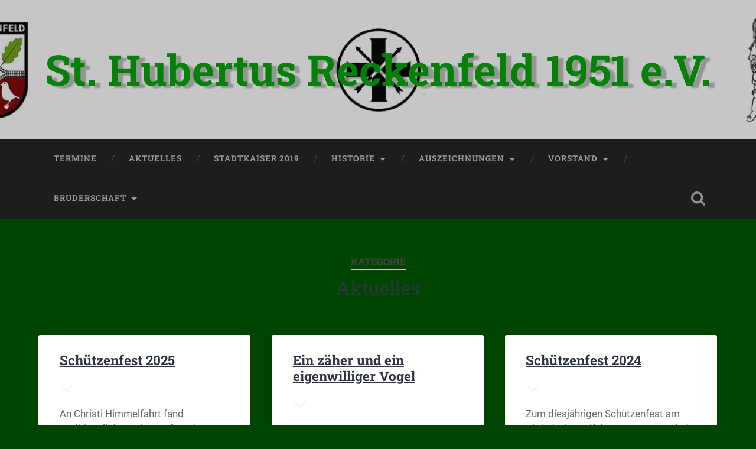

--- FILE ---
content_type: text/html; charset=UTF-8
request_url: https://hubertus-reckenfeld.de/category/neues/
body_size: 49690
content:
<!DOCTYPE html>

<html lang="de">

	<head>
		
		<meta charset="UTF-8">
		<meta name="viewport" content="width=device-width, initial-scale=1.0, maximum-scale=1.0, user-scalable=no" >
						 
		<title>Aktuelles &#8211; St. Hubertus Reckenfeld 1951 e.V.</title>
<meta name='robots' content='max-image-preview:large' />
	<style>img:is([sizes="auto" i], [sizes^="auto," i]) { contain-intrinsic-size: 3000px 1500px }</style>
	<link rel="alternate" type="application/rss+xml" title="St. Hubertus Reckenfeld 1951 e.V. &raquo; Feed" href="https://hubertus-reckenfeld.de/feed/" />
<link rel="alternate" type="application/rss+xml" title="St. Hubertus Reckenfeld 1951 e.V. &raquo; Kommentar-Feed" href="https://hubertus-reckenfeld.de/comments/feed/" />
<link rel="alternate" type="application/rss+xml" title="St. Hubertus Reckenfeld 1951 e.V. &raquo; Kategorie-Feed für Aktuelles" href="https://hubertus-reckenfeld.de/category/neues/feed/" />
<script type="text/javascript">
/* <![CDATA[ */
window._wpemojiSettings = {"baseUrl":"https:\/\/s.w.org\/images\/core\/emoji\/15.0.3\/72x72\/","ext":".png","svgUrl":"https:\/\/s.w.org\/images\/core\/emoji\/15.0.3\/svg\/","svgExt":".svg","source":{"concatemoji":"https:\/\/hubertus-reckenfeld.de\/wp-includes\/js\/wp-emoji-release.min.js?ver=6.7.4"}};
/*! This file is auto-generated */
!function(i,n){var o,s,e;function c(e){try{var t={supportTests:e,timestamp:(new Date).valueOf()};sessionStorage.setItem(o,JSON.stringify(t))}catch(e){}}function p(e,t,n){e.clearRect(0,0,e.canvas.width,e.canvas.height),e.fillText(t,0,0);var t=new Uint32Array(e.getImageData(0,0,e.canvas.width,e.canvas.height).data),r=(e.clearRect(0,0,e.canvas.width,e.canvas.height),e.fillText(n,0,0),new Uint32Array(e.getImageData(0,0,e.canvas.width,e.canvas.height).data));return t.every(function(e,t){return e===r[t]})}function u(e,t,n){switch(t){case"flag":return n(e,"\ud83c\udff3\ufe0f\u200d\u26a7\ufe0f","\ud83c\udff3\ufe0f\u200b\u26a7\ufe0f")?!1:!n(e,"\ud83c\uddfa\ud83c\uddf3","\ud83c\uddfa\u200b\ud83c\uddf3")&&!n(e,"\ud83c\udff4\udb40\udc67\udb40\udc62\udb40\udc65\udb40\udc6e\udb40\udc67\udb40\udc7f","\ud83c\udff4\u200b\udb40\udc67\u200b\udb40\udc62\u200b\udb40\udc65\u200b\udb40\udc6e\u200b\udb40\udc67\u200b\udb40\udc7f");case"emoji":return!n(e,"\ud83d\udc26\u200d\u2b1b","\ud83d\udc26\u200b\u2b1b")}return!1}function f(e,t,n){var r="undefined"!=typeof WorkerGlobalScope&&self instanceof WorkerGlobalScope?new OffscreenCanvas(300,150):i.createElement("canvas"),a=r.getContext("2d",{willReadFrequently:!0}),o=(a.textBaseline="top",a.font="600 32px Arial",{});return e.forEach(function(e){o[e]=t(a,e,n)}),o}function t(e){var t=i.createElement("script");t.src=e,t.defer=!0,i.head.appendChild(t)}"undefined"!=typeof Promise&&(o="wpEmojiSettingsSupports",s=["flag","emoji"],n.supports={everything:!0,everythingExceptFlag:!0},e=new Promise(function(e){i.addEventListener("DOMContentLoaded",e,{once:!0})}),new Promise(function(t){var n=function(){try{var e=JSON.parse(sessionStorage.getItem(o));if("object"==typeof e&&"number"==typeof e.timestamp&&(new Date).valueOf()<e.timestamp+604800&&"object"==typeof e.supportTests)return e.supportTests}catch(e){}return null}();if(!n){if("undefined"!=typeof Worker&&"undefined"!=typeof OffscreenCanvas&&"undefined"!=typeof URL&&URL.createObjectURL&&"undefined"!=typeof Blob)try{var e="postMessage("+f.toString()+"("+[JSON.stringify(s),u.toString(),p.toString()].join(",")+"));",r=new Blob([e],{type:"text/javascript"}),a=new Worker(URL.createObjectURL(r),{name:"wpTestEmojiSupports"});return void(a.onmessage=function(e){c(n=e.data),a.terminate(),t(n)})}catch(e){}c(n=f(s,u,p))}t(n)}).then(function(e){for(var t in e)n.supports[t]=e[t],n.supports.everything=n.supports.everything&&n.supports[t],"flag"!==t&&(n.supports.everythingExceptFlag=n.supports.everythingExceptFlag&&n.supports[t]);n.supports.everythingExceptFlag=n.supports.everythingExceptFlag&&!n.supports.flag,n.DOMReady=!1,n.readyCallback=function(){n.DOMReady=!0}}).then(function(){return e}).then(function(){var e;n.supports.everything||(n.readyCallback(),(e=n.source||{}).concatemoji?t(e.concatemoji):e.wpemoji&&e.twemoji&&(t(e.twemoji),t(e.wpemoji)))}))}((window,document),window._wpemojiSettings);
/* ]]> */
</script>
<link rel='stylesheet' id='eo-leaflet.js-css' href='https://hubertus-reckenfeld.de/wp-content/plugins/event-organiser/lib/leaflet/leaflet.min.css?ver=1.4.0' type='text/css' media='all' />
<style id='eo-leaflet.js-inline-css' type='text/css'>
.leaflet-popup-close-button{box-shadow:none!important;}
</style>
<style id='wp-emoji-styles-inline-css' type='text/css'>

	img.wp-smiley, img.emoji {
		display: inline !important;
		border: none !important;
		box-shadow: none !important;
		height: 1em !important;
		width: 1em !important;
		margin: 0 0.07em !important;
		vertical-align: -0.1em !important;
		background: none !important;
		padding: 0 !important;
	}
</style>
<link rel='stylesheet' id='wp-block-library-css' href='https://hubertus-reckenfeld.de/wp-includes/css/dist/block-library/style.min.css?ver=6.7.4' type='text/css' media='all' />
<link rel='stylesheet' id='a8c-event-css' href='https://hubertus-reckenfeld.de/wp-content/plugins/event/style.css?ver=1699305866' type='text/css' media='all' />
<style id='classic-theme-styles-inline-css' type='text/css'>
/*! This file is auto-generated */
.wp-block-button__link{color:#fff;background-color:#32373c;border-radius:9999px;box-shadow:none;text-decoration:none;padding:calc(.667em + 2px) calc(1.333em + 2px);font-size:1.125em}.wp-block-file__button{background:#32373c;color:#fff;text-decoration:none}
</style>
<style id='global-styles-inline-css' type='text/css'>
:root{--wp--preset--aspect-ratio--square: 1;--wp--preset--aspect-ratio--4-3: 4/3;--wp--preset--aspect-ratio--3-4: 3/4;--wp--preset--aspect-ratio--3-2: 3/2;--wp--preset--aspect-ratio--2-3: 2/3;--wp--preset--aspect-ratio--16-9: 16/9;--wp--preset--aspect-ratio--9-16: 9/16;--wp--preset--color--black: #222;--wp--preset--color--cyan-bluish-gray: #abb8c3;--wp--preset--color--white: #fff;--wp--preset--color--pale-pink: #f78da7;--wp--preset--color--vivid-red: #cf2e2e;--wp--preset--color--luminous-vivid-orange: #ff6900;--wp--preset--color--luminous-vivid-amber: #fcb900;--wp--preset--color--light-green-cyan: #7bdcb5;--wp--preset--color--vivid-green-cyan: #00d084;--wp--preset--color--pale-cyan-blue: #8ed1fc;--wp--preset--color--vivid-cyan-blue: #0693e3;--wp--preset--color--vivid-purple: #9b51e0;--wp--preset--color--accent: #13C4A5;--wp--preset--color--dark-gray: #444;--wp--preset--color--medium-gray: #666;--wp--preset--color--light-gray: #888;--wp--preset--gradient--vivid-cyan-blue-to-vivid-purple: linear-gradient(135deg,rgba(6,147,227,1) 0%,rgb(155,81,224) 100%);--wp--preset--gradient--light-green-cyan-to-vivid-green-cyan: linear-gradient(135deg,rgb(122,220,180) 0%,rgb(0,208,130) 100%);--wp--preset--gradient--luminous-vivid-amber-to-luminous-vivid-orange: linear-gradient(135deg,rgba(252,185,0,1) 0%,rgba(255,105,0,1) 100%);--wp--preset--gradient--luminous-vivid-orange-to-vivid-red: linear-gradient(135deg,rgba(255,105,0,1) 0%,rgb(207,46,46) 100%);--wp--preset--gradient--very-light-gray-to-cyan-bluish-gray: linear-gradient(135deg,rgb(238,238,238) 0%,rgb(169,184,195) 100%);--wp--preset--gradient--cool-to-warm-spectrum: linear-gradient(135deg,rgb(74,234,220) 0%,rgb(151,120,209) 20%,rgb(207,42,186) 40%,rgb(238,44,130) 60%,rgb(251,105,98) 80%,rgb(254,248,76) 100%);--wp--preset--gradient--blush-light-purple: linear-gradient(135deg,rgb(255,206,236) 0%,rgb(152,150,240) 100%);--wp--preset--gradient--blush-bordeaux: linear-gradient(135deg,rgb(254,205,165) 0%,rgb(254,45,45) 50%,rgb(107,0,62) 100%);--wp--preset--gradient--luminous-dusk: linear-gradient(135deg,rgb(255,203,112) 0%,rgb(199,81,192) 50%,rgb(65,88,208) 100%);--wp--preset--gradient--pale-ocean: linear-gradient(135deg,rgb(255,245,203) 0%,rgb(182,227,212) 50%,rgb(51,167,181) 100%);--wp--preset--gradient--electric-grass: linear-gradient(135deg,rgb(202,248,128) 0%,rgb(113,206,126) 100%);--wp--preset--gradient--midnight: linear-gradient(135deg,rgb(2,3,129) 0%,rgb(40,116,252) 100%);--wp--preset--font-size--small: 16px;--wp--preset--font-size--medium: 20px;--wp--preset--font-size--large: 24px;--wp--preset--font-size--x-large: 42px;--wp--preset--font-size--regular: 18px;--wp--preset--font-size--larger: 32px;--wp--preset--spacing--20: 0.44rem;--wp--preset--spacing--30: 0.67rem;--wp--preset--spacing--40: 1rem;--wp--preset--spacing--50: 1.5rem;--wp--preset--spacing--60: 2.25rem;--wp--preset--spacing--70: 3.38rem;--wp--preset--spacing--80: 5.06rem;--wp--preset--shadow--natural: 6px 6px 9px rgba(0, 0, 0, 0.2);--wp--preset--shadow--deep: 12px 12px 50px rgba(0, 0, 0, 0.4);--wp--preset--shadow--sharp: 6px 6px 0px rgba(0, 0, 0, 0.2);--wp--preset--shadow--outlined: 6px 6px 0px -3px rgba(255, 255, 255, 1), 6px 6px rgba(0, 0, 0, 1);--wp--preset--shadow--crisp: 6px 6px 0px rgba(0, 0, 0, 1);}:where(.is-layout-flex){gap: 0.5em;}:where(.is-layout-grid){gap: 0.5em;}body .is-layout-flex{display: flex;}.is-layout-flex{flex-wrap: wrap;align-items: center;}.is-layout-flex > :is(*, div){margin: 0;}body .is-layout-grid{display: grid;}.is-layout-grid > :is(*, div){margin: 0;}:where(.wp-block-columns.is-layout-flex){gap: 2em;}:where(.wp-block-columns.is-layout-grid){gap: 2em;}:where(.wp-block-post-template.is-layout-flex){gap: 1.25em;}:where(.wp-block-post-template.is-layout-grid){gap: 1.25em;}.has-black-color{color: var(--wp--preset--color--black) !important;}.has-cyan-bluish-gray-color{color: var(--wp--preset--color--cyan-bluish-gray) !important;}.has-white-color{color: var(--wp--preset--color--white) !important;}.has-pale-pink-color{color: var(--wp--preset--color--pale-pink) !important;}.has-vivid-red-color{color: var(--wp--preset--color--vivid-red) !important;}.has-luminous-vivid-orange-color{color: var(--wp--preset--color--luminous-vivid-orange) !important;}.has-luminous-vivid-amber-color{color: var(--wp--preset--color--luminous-vivid-amber) !important;}.has-light-green-cyan-color{color: var(--wp--preset--color--light-green-cyan) !important;}.has-vivid-green-cyan-color{color: var(--wp--preset--color--vivid-green-cyan) !important;}.has-pale-cyan-blue-color{color: var(--wp--preset--color--pale-cyan-blue) !important;}.has-vivid-cyan-blue-color{color: var(--wp--preset--color--vivid-cyan-blue) !important;}.has-vivid-purple-color{color: var(--wp--preset--color--vivid-purple) !important;}.has-black-background-color{background-color: var(--wp--preset--color--black) !important;}.has-cyan-bluish-gray-background-color{background-color: var(--wp--preset--color--cyan-bluish-gray) !important;}.has-white-background-color{background-color: var(--wp--preset--color--white) !important;}.has-pale-pink-background-color{background-color: var(--wp--preset--color--pale-pink) !important;}.has-vivid-red-background-color{background-color: var(--wp--preset--color--vivid-red) !important;}.has-luminous-vivid-orange-background-color{background-color: var(--wp--preset--color--luminous-vivid-orange) !important;}.has-luminous-vivid-amber-background-color{background-color: var(--wp--preset--color--luminous-vivid-amber) !important;}.has-light-green-cyan-background-color{background-color: var(--wp--preset--color--light-green-cyan) !important;}.has-vivid-green-cyan-background-color{background-color: var(--wp--preset--color--vivid-green-cyan) !important;}.has-pale-cyan-blue-background-color{background-color: var(--wp--preset--color--pale-cyan-blue) !important;}.has-vivid-cyan-blue-background-color{background-color: var(--wp--preset--color--vivid-cyan-blue) !important;}.has-vivid-purple-background-color{background-color: var(--wp--preset--color--vivid-purple) !important;}.has-black-border-color{border-color: var(--wp--preset--color--black) !important;}.has-cyan-bluish-gray-border-color{border-color: var(--wp--preset--color--cyan-bluish-gray) !important;}.has-white-border-color{border-color: var(--wp--preset--color--white) !important;}.has-pale-pink-border-color{border-color: var(--wp--preset--color--pale-pink) !important;}.has-vivid-red-border-color{border-color: var(--wp--preset--color--vivid-red) !important;}.has-luminous-vivid-orange-border-color{border-color: var(--wp--preset--color--luminous-vivid-orange) !important;}.has-luminous-vivid-amber-border-color{border-color: var(--wp--preset--color--luminous-vivid-amber) !important;}.has-light-green-cyan-border-color{border-color: var(--wp--preset--color--light-green-cyan) !important;}.has-vivid-green-cyan-border-color{border-color: var(--wp--preset--color--vivid-green-cyan) !important;}.has-pale-cyan-blue-border-color{border-color: var(--wp--preset--color--pale-cyan-blue) !important;}.has-vivid-cyan-blue-border-color{border-color: var(--wp--preset--color--vivid-cyan-blue) !important;}.has-vivid-purple-border-color{border-color: var(--wp--preset--color--vivid-purple) !important;}.has-vivid-cyan-blue-to-vivid-purple-gradient-background{background: var(--wp--preset--gradient--vivid-cyan-blue-to-vivid-purple) !important;}.has-light-green-cyan-to-vivid-green-cyan-gradient-background{background: var(--wp--preset--gradient--light-green-cyan-to-vivid-green-cyan) !important;}.has-luminous-vivid-amber-to-luminous-vivid-orange-gradient-background{background: var(--wp--preset--gradient--luminous-vivid-amber-to-luminous-vivid-orange) !important;}.has-luminous-vivid-orange-to-vivid-red-gradient-background{background: var(--wp--preset--gradient--luminous-vivid-orange-to-vivid-red) !important;}.has-very-light-gray-to-cyan-bluish-gray-gradient-background{background: var(--wp--preset--gradient--very-light-gray-to-cyan-bluish-gray) !important;}.has-cool-to-warm-spectrum-gradient-background{background: var(--wp--preset--gradient--cool-to-warm-spectrum) !important;}.has-blush-light-purple-gradient-background{background: var(--wp--preset--gradient--blush-light-purple) !important;}.has-blush-bordeaux-gradient-background{background: var(--wp--preset--gradient--blush-bordeaux) !important;}.has-luminous-dusk-gradient-background{background: var(--wp--preset--gradient--luminous-dusk) !important;}.has-pale-ocean-gradient-background{background: var(--wp--preset--gradient--pale-ocean) !important;}.has-electric-grass-gradient-background{background: var(--wp--preset--gradient--electric-grass) !important;}.has-midnight-gradient-background{background: var(--wp--preset--gradient--midnight) !important;}.has-small-font-size{font-size: var(--wp--preset--font-size--small) !important;}.has-medium-font-size{font-size: var(--wp--preset--font-size--medium) !important;}.has-large-font-size{font-size: var(--wp--preset--font-size--large) !important;}.has-x-large-font-size{font-size: var(--wp--preset--font-size--x-large) !important;}
:where(.wp-block-post-template.is-layout-flex){gap: 1.25em;}:where(.wp-block-post-template.is-layout-grid){gap: 1.25em;}
:where(.wp-block-columns.is-layout-flex){gap: 2em;}:where(.wp-block-columns.is-layout-grid){gap: 2em;}
:root :where(.wp-block-pullquote){font-size: 1.5em;line-height: 1.6;}
</style>
<link rel='stylesheet' id='contact-form-7-css' href='https://hubertus-reckenfeld.de/wp-content/plugins/contact-form-7/includes/css/styles.css?ver=6.1.4' type='text/css' media='all' />
<link rel='stylesheet' id='tablepress-default-css' href='https://hubertus-reckenfeld.de/wp-content/plugins/tablepress/css/build/default.css?ver=3.2.6' type='text/css' media='all' />
<link rel='stylesheet' id='baskerville_googleFonts-css' href='https://hubertus-reckenfeld.de/wp-content/themes/baskerville/assets/css/fonts.css?ver=6.7.4' type='text/css' media='all' />
<link rel='stylesheet' id='baskerville_style-css' href='https://hubertus-reckenfeld.de/wp-content/themes/baskerville/style.css?ver=2.2.2' type='text/css' media='all' />
<script type="text/javascript" src="https://hubertus-reckenfeld.de/wp-includes/js/jquery/jquery.min.js?ver=3.7.1" id="jquery-core-js"></script>
<script type="text/javascript" src="https://hubertus-reckenfeld.de/wp-includes/js/jquery/jquery-migrate.min.js?ver=3.4.1" id="jquery-migrate-js"></script>
<script type="text/javascript" src="https://hubertus-reckenfeld.de/wp-includes/js/imagesloaded.min.js?ver=5.0.0" id="imagesloaded-js"></script>
<script type="text/javascript" src="https://hubertus-reckenfeld.de/wp-includes/js/masonry.min.js?ver=4.2.2" id="masonry-js"></script>
<script type="text/javascript" src="https://hubertus-reckenfeld.de/wp-content/themes/baskerville/assets/js/jquery.flexslider-min.js?ver=2.7.2" id="baskerville_flexslider-js"></script>
<script type="text/javascript" src="https://hubertus-reckenfeld.de/wp-content/themes/baskerville/assets/js/global.js?ver=2.2.2" id="baskerville_global-js"></script>
<link rel="https://api.w.org/" href="https://hubertus-reckenfeld.de/wp-json/" /><link rel="alternate" title="JSON" type="application/json" href="https://hubertus-reckenfeld.de/wp-json/wp/v2/categories/1" /><link rel="EditURI" type="application/rsd+xml" title="RSD" href="https://hubertus-reckenfeld.de/xmlrpc.php?rsd" />
<meta name="generator" content="WordPress 6.7.4" />
<style type="text/css" id="custom-background-css">
body.custom-background { background-color: #004402; }
</style>
	<link rel="icon" href="https://hubertus-reckenfeld.de/wp-content/uploads/2020/09/cropped-Hubertus-1-32x32.jpg" sizes="32x32" />
<link rel="icon" href="https://hubertus-reckenfeld.de/wp-content/uploads/2020/09/cropped-Hubertus-1-192x192.jpg" sizes="192x192" />
<link rel="apple-touch-icon" href="https://hubertus-reckenfeld.de/wp-content/uploads/2020/09/cropped-Hubertus-1-180x180.jpg" />
<meta name="msapplication-TileImage" content="https://hubertus-reckenfeld.de/wp-content/uploads/2020/09/cropped-Hubertus-1-270x270.jpg" />
		<style type="text/css" id="wp-custom-css">
			.blog-title {
		font-family: 'Roboto Slab', sans-serif;
		font-size: 4.0em;
		font-weight: 700;
    line-height: inherit;
    text-align: center;
    text-shadow: 9px 4px 2px rgba(0,0,0,0.25);
	
}
.entry-content a:hover {
    color: #058009;
}
.blog-title a {
    color: #058009;
		text-decoration: none;
}

.post-content blockquote p {
    font-size: 1.0em;
    line-height: 140%;
    font-weight: 300;
    text-align: center;
}
body a {
    color: #058009;
    text-decoration: underline;
}
.mobile-menu a {
		text-decoration: none;
}
.main-menu a {
		text-decoration: none;
}


select {
  padding: 10px 15px;
  border: 1px solid #ccc;
  border-radius: 2px;
  background-color: #f1f1f1;
}

input[type="text" i] {
  	padding: 10px 15px;
		border: 1px solid #ccc;
		background-color: #FAFAFA;
    border-color: #CCCCCC;
    color: #666666;	
}

input[type="email" i] {
		padding: 10px 15px;
		border: 1px solid #ccc;
		background-color: #FAFAFA;
    border-color: #CCCCCC;
    color: #666666;
	}
textarea {
    padding: 10px 15px;
		border: 1px solid #ccc;
		background-color: #FAFAFA;
    border-color: #CCCCCC;
    color: #666666;
		
}

.credits p {
		display: 		</style>
			
	</head>
	
	<body class="archive category category-neues category-1 custom-background no-featured-image">

		
		<a class="skip-link button" href="#site-content">Zum Inhalt springen</a>
	
		<div class="header section small-padding bg-dark bg-image" style="background-image: url( https://hubertus-reckenfeld.de/wp-content/uploads/2020/09/cropped-Banner3.png );">
		
			<div class="cover"></div>
			
			<div class="header-search-block bg-graphite hidden">
				<form role="search"  method="get" class="searchform" action="https://hubertus-reckenfeld.de/">
	<label for="search-form-697a2ba3bde1e">
		<span class="screen-reader-text">Suchen nach:</span>
		<input type="search" id="search-form-697a2ba3bde1e" class="search-field" placeholder="Suchformular" value="" name="s" />
	</label>
	<input type="submit" class="searchsubmit" value="Suchen" />
</form>
			</div><!-- .header-search-block -->
					
			<div class="header-inner section-inner">
			
				
					<div class="blog-title">
						<a href="https://hubertus-reckenfeld.de" rel="home">St. Hubertus Reckenfeld 1951 e.V.</a>
					</div>
				
									
											
			</div><!-- .header-inner -->
						
		</div><!-- .header -->
		
		<div class="navigation section no-padding bg-dark">
		
			<div class="navigation-inner section-inner">
			
				<button class="nav-toggle toggle fleft hidden">
					
					<div class="bar"></div>
					<div class="bar"></div>
					<div class="bar"></div>
					
				</button>
						
				<ul class="main-menu">
				
					<li id="menu-item-108" class="menu-item menu-item-type-post_type menu-item-object-page menu-item-108"><a href="https://hubertus-reckenfeld.de/termine/">Termine</a></li>
<li id="menu-item-1072" class="menu-item menu-item-type-custom menu-item-object-custom menu-item-1072"><a href="https://www.hubertus-reckenfeld.de">Aktuelles</a></li>
<li id="menu-item-546" class="menu-item menu-item-type-post_type menu-item-object-page menu-item-546"><a href="https://hubertus-reckenfeld.de/stadtkaiser-2019/">Stadtkaiser 2019</a></li>
<li id="menu-item-104" class="menu-item menu-item-type-post_type menu-item-object-page menu-item-has-children has-children menu-item-104"><a href="https://hubertus-reckenfeld.de/historie/">Historie</a>
<ul class="sub-menu">
	<li id="menu-item-84" class="menu-item menu-item-type-post_type menu-item-object-page menu-item-has-children has-children menu-item-84"><a href="https://hubertus-reckenfeld.de/schuetzenbruderschaft/">Schützenbruderschaft</a>
	<ul class="sub-menu">
		<li id="menu-item-303" class="menu-item menu-item-type-post_type menu-item-object-page menu-item-303"><a href="https://hubertus-reckenfeld.de/die-anfaenge-des-schuetzenwesens/">Die Anfänge des Schützenwesens</a></li>
		<li id="menu-item-304" class="menu-item menu-item-type-post_type menu-item-object-page menu-item-304"><a href="https://hubertus-reckenfeld.de/gruendung-der-bruderschaft/">Gründung der Bruderschaft</a></li>
		<li id="menu-item-305" class="menu-item menu-item-type-post_type menu-item-object-page menu-item-305"><a href="https://hubertus-reckenfeld.de/aufbau-und-konsolidierung/">Aufbau und Konsolidierung</a></li>
		<li id="menu-item-306" class="menu-item menu-item-type-post_type menu-item-object-page menu-item-306"><a href="https://hubertus-reckenfeld.de/eine-neue-fahne/">Eine neue Fahne</a></li>
		<li id="menu-item-307" class="menu-item menu-item-type-post_type menu-item-object-page menu-item-307"><a href="https://hubertus-reckenfeld.de/das-hubertuslied/">Das Hubertuslied</a></li>
	</ul>
</li>
	<li id="menu-item-85" class="menu-item menu-item-type-post_type menu-item-object-page menu-item-85"><a href="https://hubertus-reckenfeld.de/schiessstand/">Schießstand</a></li>
	<li id="menu-item-86" class="menu-item menu-item-type-post_type menu-item-object-page menu-item-86"><a href="https://hubertus-reckenfeld.de/majestaeten/">Majestäten</a></li>
	<li id="menu-item-105" class="menu-item menu-item-type-post_type menu-item-object-page menu-item-105"><a href="https://hubertus-reckenfeld.de/brudermeister/">Brudermeister</a></li>
</ul>
</li>
<li id="menu-item-128" class="menu-item menu-item-type-post_type menu-item-object-page menu-item-has-children has-children menu-item-128"><a href="https://hubertus-reckenfeld.de/auszeichnungen/">Auszeichnungen</a>
<ul class="sub-menu">
	<li id="menu-item-688" class="menu-item menu-item-type-post_type menu-item-object-page menu-item-688"><a href="https://hubertus-reckenfeld.de/silbernes-verdienstkreuz/">Silbernes Verdienstkreuz</a></li>
	<li id="menu-item-689" class="menu-item menu-item-type-post_type menu-item-object-page menu-item-689"><a href="https://hubertus-reckenfeld.de/hoher-bruderschaftsorden/">Hoher Bruderschaftsorden</a></li>
	<li id="menu-item-690" class="menu-item menu-item-type-post_type menu-item-object-page menu-item-690"><a href="https://hubertus-reckenfeld.de/st-sebastianus-ehrenkreuz/">St. Sebastianus Ehrenkreuz</a></li>
	<li id="menu-item-703" class="menu-item menu-item-type-post_type menu-item-object-page menu-item-703"><a href="https://hubertus-reckenfeld.de/dr-peter-louis-gedenkmedaille/">Dr. Peter Louis-Gedenkmedaille</a></li>
	<li id="menu-item-692" class="menu-item menu-item-type-post_type menu-item-object-page menu-item-692"><a href="https://hubertus-reckenfeld.de/fuerst-salm-raifferscheidt-plakette/">Fürst-Salm-Raifferscheidt-Plakette</a></li>
</ul>
</li>
<li id="menu-item-106" class="menu-item menu-item-type-post_type menu-item-object-page menu-item-has-children has-children menu-item-106"><a href="https://hubertus-reckenfeld.de/vorstand/">Vorstand</a>
<ul class="sub-menu">
	<li id="menu-item-539" class="menu-item menu-item-type-post_type menu-item-object-page menu-item-539"><a href="https://hubertus-reckenfeld.de/geschaeftsfuehrender-vorstand-2/">Geschäftsführender Vorstand</a></li>
	<li id="menu-item-70" class="menu-item menu-item-type-post_type menu-item-object-page menu-item-70"><a href="https://hubertus-reckenfeld.de/militaerischer-vorstand/">Militärischer Vorstand</a></li>
</ul>
</li>
<li id="menu-item-122" class="menu-item menu-item-type-post_type menu-item-object-page menu-item-has-children has-children menu-item-122"><a href="https://hubertus-reckenfeld.de/bruderschaft/">Bruderschaft</a>
<ul class="sub-menu">
	<li id="menu-item-583" class="menu-item menu-item-type-post_type menu-item-object-page menu-item-583"><a href="https://hubertus-reckenfeld.de/satzung/">Satzung</a></li>
	<li id="menu-item-584" class="menu-item menu-item-type-post_type menu-item-object-page menu-item-584"><a href="https://hubertus-reckenfeld.de/geschaeftsordnung/">Geschäftsordnung</a></li>
	<li id="menu-item-124" class="menu-item menu-item-type-post_type menu-item-object-page menu-item-124"><a href="https://hubertus-reckenfeld.de/mitglied-werden/">Mitglied werden</a></li>
	<li id="menu-item-123" class="menu-item menu-item-type-post_type menu-item-object-page menu-item-123"><a href="https://hubertus-reckenfeld.de/kontakt-3/">Kontakt</a></li>
	<li id="menu-item-126" class="menu-item menu-item-type-post_type menu-item-object-page menu-item-privacy-policy menu-item-126"><a rel="privacy-policy" href="https://hubertus-reckenfeld.de/datenschutz/">Datenschutz</a></li>
	<li id="menu-item-125" class="menu-item menu-item-type-post_type menu-item-object-page menu-item-125"><a href="https://hubertus-reckenfeld.de/impressum/">Impressum</a></li>
</ul>
</li>
											
				</ul><!-- .main-menu -->
				 
				<button class="search-toggle toggle fright">
					<span class="screen-reader-text">Suchfeld ein-/ausblenden</span>
				</button>
				 
				<div class="clear"></div>
				 
			</div><!-- .navigation-inner -->
			
		</div><!-- .navigation -->
		
		<div class="mobile-navigation section bg-graphite no-padding hidden">
					
			<ul class="mobile-menu">
			
				<li class="menu-item menu-item-type-post_type menu-item-object-page menu-item-108"><a href="https://hubertus-reckenfeld.de/termine/">Termine</a></li>
<li class="menu-item menu-item-type-custom menu-item-object-custom menu-item-1072"><a href="https://www.hubertus-reckenfeld.de">Aktuelles</a></li>
<li class="menu-item menu-item-type-post_type menu-item-object-page menu-item-546"><a href="https://hubertus-reckenfeld.de/stadtkaiser-2019/">Stadtkaiser 2019</a></li>
<li class="menu-item menu-item-type-post_type menu-item-object-page menu-item-has-children has-children menu-item-104"><a href="https://hubertus-reckenfeld.de/historie/">Historie</a>
<ul class="sub-menu">
	<li class="menu-item menu-item-type-post_type menu-item-object-page menu-item-has-children has-children menu-item-84"><a href="https://hubertus-reckenfeld.de/schuetzenbruderschaft/">Schützenbruderschaft</a>
	<ul class="sub-menu">
		<li class="menu-item menu-item-type-post_type menu-item-object-page menu-item-303"><a href="https://hubertus-reckenfeld.de/die-anfaenge-des-schuetzenwesens/">Die Anfänge des Schützenwesens</a></li>
		<li class="menu-item menu-item-type-post_type menu-item-object-page menu-item-304"><a href="https://hubertus-reckenfeld.de/gruendung-der-bruderschaft/">Gründung der Bruderschaft</a></li>
		<li class="menu-item menu-item-type-post_type menu-item-object-page menu-item-305"><a href="https://hubertus-reckenfeld.de/aufbau-und-konsolidierung/">Aufbau und Konsolidierung</a></li>
		<li class="menu-item menu-item-type-post_type menu-item-object-page menu-item-306"><a href="https://hubertus-reckenfeld.de/eine-neue-fahne/">Eine neue Fahne</a></li>
		<li class="menu-item menu-item-type-post_type menu-item-object-page menu-item-307"><a href="https://hubertus-reckenfeld.de/das-hubertuslied/">Das Hubertuslied</a></li>
	</ul>
</li>
	<li class="menu-item menu-item-type-post_type menu-item-object-page menu-item-85"><a href="https://hubertus-reckenfeld.de/schiessstand/">Schießstand</a></li>
	<li class="menu-item menu-item-type-post_type menu-item-object-page menu-item-86"><a href="https://hubertus-reckenfeld.de/majestaeten/">Majestäten</a></li>
	<li class="menu-item menu-item-type-post_type menu-item-object-page menu-item-105"><a href="https://hubertus-reckenfeld.de/brudermeister/">Brudermeister</a></li>
</ul>
</li>
<li class="menu-item menu-item-type-post_type menu-item-object-page menu-item-has-children has-children menu-item-128"><a href="https://hubertus-reckenfeld.de/auszeichnungen/">Auszeichnungen</a>
<ul class="sub-menu">
	<li class="menu-item menu-item-type-post_type menu-item-object-page menu-item-688"><a href="https://hubertus-reckenfeld.de/silbernes-verdienstkreuz/">Silbernes Verdienstkreuz</a></li>
	<li class="menu-item menu-item-type-post_type menu-item-object-page menu-item-689"><a href="https://hubertus-reckenfeld.de/hoher-bruderschaftsorden/">Hoher Bruderschaftsorden</a></li>
	<li class="menu-item menu-item-type-post_type menu-item-object-page menu-item-690"><a href="https://hubertus-reckenfeld.de/st-sebastianus-ehrenkreuz/">St. Sebastianus Ehrenkreuz</a></li>
	<li class="menu-item menu-item-type-post_type menu-item-object-page menu-item-703"><a href="https://hubertus-reckenfeld.de/dr-peter-louis-gedenkmedaille/">Dr. Peter Louis-Gedenkmedaille</a></li>
	<li class="menu-item menu-item-type-post_type menu-item-object-page menu-item-692"><a href="https://hubertus-reckenfeld.de/fuerst-salm-raifferscheidt-plakette/">Fürst-Salm-Raifferscheidt-Plakette</a></li>
</ul>
</li>
<li class="menu-item menu-item-type-post_type menu-item-object-page menu-item-has-children has-children menu-item-106"><a href="https://hubertus-reckenfeld.de/vorstand/">Vorstand</a>
<ul class="sub-menu">
	<li class="menu-item menu-item-type-post_type menu-item-object-page menu-item-539"><a href="https://hubertus-reckenfeld.de/geschaeftsfuehrender-vorstand-2/">Geschäftsführender Vorstand</a></li>
	<li class="menu-item menu-item-type-post_type menu-item-object-page menu-item-70"><a href="https://hubertus-reckenfeld.de/militaerischer-vorstand/">Militärischer Vorstand</a></li>
</ul>
</li>
<li class="menu-item menu-item-type-post_type menu-item-object-page menu-item-has-children has-children menu-item-122"><a href="https://hubertus-reckenfeld.de/bruderschaft/">Bruderschaft</a>
<ul class="sub-menu">
	<li class="menu-item menu-item-type-post_type menu-item-object-page menu-item-583"><a href="https://hubertus-reckenfeld.de/satzung/">Satzung</a></li>
	<li class="menu-item menu-item-type-post_type menu-item-object-page menu-item-584"><a href="https://hubertus-reckenfeld.de/geschaeftsordnung/">Geschäftsordnung</a></li>
	<li class="menu-item menu-item-type-post_type menu-item-object-page menu-item-124"><a href="https://hubertus-reckenfeld.de/mitglied-werden/">Mitglied werden</a></li>
	<li class="menu-item menu-item-type-post_type menu-item-object-page menu-item-123"><a href="https://hubertus-reckenfeld.de/kontakt-3/">Kontakt</a></li>
	<li class="menu-item menu-item-type-post_type menu-item-object-page menu-item-privacy-policy menu-item-126"><a rel="privacy-policy" href="https://hubertus-reckenfeld.de/datenschutz/">Datenschutz</a></li>
	<li class="menu-item menu-item-type-post_type menu-item-object-page menu-item-125"><a href="https://hubertus-reckenfeld.de/impressum/">Impressum</a></li>
</ul>
</li>
										
			 </ul><!-- .main-menu -->
		
		</div><!-- .mobile-navigation -->
<div class="wrapper section medium-padding" id="site-content">

	
		<div class="page-title section-inner">

							<h1>
											<span class="top">Kategorie</span>
																<span class="bottom">Aktuelles</span>
									</h1>
			
						
		</div><!-- .page-title -->

	
	<div class="content section-inner">
																		                    
				
			<div class="posts">
					
		    			    	
		    		<div class="post-container">
		    	
						<div id="post-1483" class="post-1483 post type-post status-publish format-standard hentry category-neues">
			    	
				    		<div class="post-header">

			<h2 class="post-title"><a href="https://hubertus-reckenfeld.de/neues/schuetzenfest-2025/" rel="bookmark">Schützenfest 2025</a></h2>
	    
        
</div><!-- .post-header -->


	<div class="post-excerpt">
		<p>An Christi Himmelfahrt fand traditionell das Schützenfest der Schützenbruderschaft St. Hubertus Reckenfeld statt. Um 9.00 trafen sich die Schützen, um gemeinsam die Schützenmesse zu feiern. Diese wurde von Pfarrer Mombauer zelebriert, der auch der Verstorbenen der Schützenbruderschaft gedachte. Mittags wurden&#8230; <a class="more-link" href="https://hubertus-reckenfeld.de/neues/schuetzenfest-2025/">Weiterlesen &rarr;</a></p>
	</div><!-- .post-excerpt -->


		<div class="post-meta">
		
			<a class="post-date" href="https://hubertus-reckenfeld.de/neues/schuetzenfest-2025/">7. September 2025</a>
			
						
			<div class="clear"></div>
		
		</div><!-- .post-meta -->
		
					    				    		
			    		</div><!-- .post -->
		    		
		    		</div>
		    			        		            
		        		    	
		    		<div class="post-container">
		    	
						<div id="post-1409" class="post-1409 post type-post status-publish format-standard hentry category-neues">
			    	
				    		<div class="post-header">

			<h2 class="post-title"><a href="https://hubertus-reckenfeld.de/neues/ein-zaeher-und-ein-eigenwilliger-vogel/" rel="bookmark">Ein zäher und ein eigenwilliger Vogel</a></h2>
	    
        
</div><!-- .post-header -->


	<div class="post-excerpt">
		<p>An Christi Himmelfahrt fand traditionell das Schützenfest der Schützenbruderschaft St. Hubertus Reckenfeld statt. Um 9.30 trafen sich die Schützen, um gemeinsam die Schützenmesse zu feiern. Diese wurde von Pfarrer Clemens Döpker zelebriert, der auch der Verstorbenen der Schützenbruderschaft gedachte. Mittags&#8230; <a class="more-link" href="https://hubertus-reckenfeld.de/neues/ein-zaeher-und-ein-eigenwilliger-vogel/">Weiterlesen &rarr;</a></p>
	</div><!-- .post-excerpt -->


		<div class="post-meta">
		
			<a class="post-date" href="https://hubertus-reckenfeld.de/neues/ein-zaeher-und-ein-eigenwilliger-vogel/">29. Mai 2024</a>
			
						
			<div class="clear"></div>
		
		</div><!-- .post-meta -->
		
					    				    		
			    		</div><!-- .post -->
		    		
		    		</div>
		    			        		            
		        		    	
		    		<div class="post-container">
		    	
						<div id="post-1398" class="post-1398 post type-post status-publish format-standard hentry category-neues">
			    	
				    		<div class="post-header">

			<h2 class="post-title"><a href="https://hubertus-reckenfeld.de/neues/schuetzenfest-2024/" rel="bookmark">Schützenfest 2024</a></h2>
	    
        
</div><!-- .post-header -->


	<div class="post-excerpt">
		<p>Zum diesjährigen Schützenfest am Christi Himmelfahrt 09.-10.05.24 lädt die Schützenbruderschaft herzlich ein.</p>
	</div><!-- .post-excerpt -->


		<div class="post-meta">
		
			<a class="post-date" href="https://hubertus-reckenfeld.de/neues/schuetzenfest-2024/">30. April 2024</a>
			
						
			<div class="clear"></div>
		
		</div><!-- .post-meta -->
		
					    				    		
			    		</div><!-- .post -->
		    		
		    		</div>
		    			        		            
		        		    	
		    		<div class="post-container">
		    	
						<div id="post-1346" class="post-1346 post type-post status-publish format-standard hentry category-neues">
			    	
				    		<div class="post-header">

			<h2 class="post-title"><a href="https://hubertus-reckenfeld.de/neues/schuetzenfest-2023/" rel="bookmark">Schützenfest 2023</a></h2>
	    
        
</div><!-- .post-header -->


	<div class="post-excerpt">
		<p>Kalt, aber sonnig war es, als sich am Donnerstag die Schützenbruderschaft St. Hubertus Reckenfeld zur Schützenmesse an der St. Franziskus-Kirche traf. Für Pfarrer Michael Mombauer war es die erste Schützenmesse in Reckenfeld. Passend zum Anlass wählte er seine Worte! Bei&#8230; <a class="more-link" href="https://hubertus-reckenfeld.de/neues/schuetzenfest-2023/">Weiterlesen &rarr;</a></p>
	</div><!-- .post-excerpt -->


		<div class="post-meta">
		
			<a class="post-date" href="https://hubertus-reckenfeld.de/neues/schuetzenfest-2023/">29. Mai 2023</a>
			
						
			<div class="clear"></div>
		
		</div><!-- .post-meta -->
		
					    				    		
			    		</div><!-- .post -->
		    		
		    		</div>
		    			        		            
		        		    	
		    		<div class="post-container">
		    	
						<div id="post-1327" class="post-1327 post type-post status-publish format-standard hentry category-neues">
			    	
				    		<div class="post-header">

			<h2 class="post-title"><a href="https://hubertus-reckenfeld.de/neues/jahreshauptversammlung-2023-der-schuetzenbruderschaft-st-hubertus-reckenfeld/" rel="bookmark">Jahreshauptversammlung 2023 der Schützenbruderschaft St. Hubertus Reckenfeld</a></h2>
	    
        
</div><!-- .post-header -->


	<div class="post-excerpt">
		<p>Am 05.03.2023 fand in den Räumen des Vereinsheims des SC Reckenfeld die Jahreshauptversammlung der Schützenbruderschaft St. Hubertus Reckenfeld 1951 e.V. statt.Die Brudermeisterin Bianca Thünemann begrüßte die zahlreich erschienenen Mitglieder und stellte die satzungsgemäße Einladung der Mitglieder fest. Anschließend wurde der&#8230; <a class="more-link" href="https://hubertus-reckenfeld.de/neues/jahreshauptversammlung-2023-der-schuetzenbruderschaft-st-hubertus-reckenfeld/">Weiterlesen &rarr;</a></p>
	</div><!-- .post-excerpt -->


		<div class="post-meta">
		
			<a class="post-date" href="https://hubertus-reckenfeld.de/neues/jahreshauptversammlung-2023-der-schuetzenbruderschaft-st-hubertus-reckenfeld/">6. März 2023</a>
			
						
			<div class="clear"></div>
		
		</div><!-- .post-meta -->
		
					    				    		
			    		</div><!-- .post -->
		    		
		    		</div>
		    			        		            
		        		    	
		    		<div class="post-container">
		    	
						<div id="post-1291" class="post-1291 post type-post status-publish format-standard hentry category-neues">
			    	
				    		<div class="post-header">

			<h2 class="post-title"><a href="https://hubertus-reckenfeld.de/neues/neue-regentschaft-bei-hubertus/" rel="bookmark">Neue Regentschaft bei Hubertus</a></h2>
	    
        
</div><!-- .post-header -->


	<div class="post-excerpt">
		<p>Nach einer langen Corona-Pause war es Christi Himmelfahrt endlich wieder so weit und die Schützen der Bruderschaft durften wieder das Schützenfest feiern. Der Schützenplatz war bei gutem Wetter gut gefüllt Zuerst durfte die Ehrengarde eine Ablösung für ihren &#8222;Corona-König&#8220; Arne&#8230; <a class="more-link" href="https://hubertus-reckenfeld.de/neues/neue-regentschaft-bei-hubertus/">Weiterlesen &rarr;</a></p>
	</div><!-- .post-excerpt -->


		<div class="post-meta">
		
			<a class="post-date" href="https://hubertus-reckenfeld.de/neues/neue-regentschaft-bei-hubertus/">28. Mai 2022</a>
			
						
			<div class="clear"></div>
		
		</div><!-- .post-meta -->
		
					    				    		
			    		</div><!-- .post -->
		    		
		    		</div>
		    			        		            
		        		    	
		    		<div class="post-container">
		    	
						<div id="post-1276" class="post-1276 post type-post status-publish format-standard hentry category-neues">
			    	
				    		<div class="post-header">

			<h2 class="post-title"><a href="https://hubertus-reckenfeld.de/neues/schuetzenfest-2022/" rel="bookmark">Schützenfest 2022</a></h2>
	    
        
</div><!-- .post-header -->


	<div class="post-excerpt">
		<p>Im Jahr 2022 kann unser Schützenfest endlich wieder stattfinden! Nach über 2 Jahren Pause freuen wir uns endlich wieder mit euch allen gemeinsam zu feiern und einen schönes Fest zu haben. Neben dem Jugend-, sowie Seniorenkönig wird in diesem Jahr&#8230; <a class="more-link" href="https://hubertus-reckenfeld.de/neues/schuetzenfest-2022/">Weiterlesen &rarr;</a></p>
	</div><!-- .post-excerpt -->


		<div class="post-meta">
		
			<a class="post-date" href="https://hubertus-reckenfeld.de/neues/schuetzenfest-2022/">15. Mai 2022</a>
			
						
			<div class="clear"></div>
		
		</div><!-- .post-meta -->
		
					    				    		
			    		</div><!-- .post -->
		    		
		    		</div>
		    			        		            
		        		    	
		    		<div class="post-container">
		    	
						<div id="post-1254" class="post-1254 post type-post status-publish format-standard hentry category-neues">
			    	
				    		<div class="post-header">

			<h2 class="post-title"><a href="https://hubertus-reckenfeld.de/neues/jahreshauptversammlung-schuetzenbruderschaft-st-hubertus-reckenfeld/" rel="bookmark">Jahreshauptversammlung Schützenbruderschaft St. Hubertus Reckenfeld</a></h2>
	    
        
</div><!-- .post-header -->


	<div class="post-excerpt">
		<p>Am 12.09.2021 fand in den Räumen der Gaststätte Deutsches Haus die Jahres- hauptversammlung der Schützenbruderschaft St. Hubertus Reckenfeld 1951 e.V. statt.Als kommissarische Brudermeisterin begrüßte die stellvertretende Brudermeisterin Bianca Thünemann die zahlreich erschienenen Mitglieder und stellte die satzungsgemäße Einladung der Mitglieder&#8230; <a class="more-link" href="https://hubertus-reckenfeld.de/neues/jahreshauptversammlung-schuetzenbruderschaft-st-hubertus-reckenfeld/">Weiterlesen &rarr;</a></p>
	</div><!-- .post-excerpt -->


		<div class="post-meta">
		
			<a class="post-date" href="https://hubertus-reckenfeld.de/neues/jahreshauptversammlung-schuetzenbruderschaft-st-hubertus-reckenfeld/">20. September 2021</a>
			
						
			<div class="clear"></div>
		
		</div><!-- .post-meta -->
		
					    				    		
			    		</div><!-- .post -->
		    		
		    		</div>
		    			        		            
		        		    	
		    		<div class="post-container">
		    	
						<div id="post-1251" class="post-1251 post type-post status-publish format-standard hentry category-neues">
			    	
				    		<div class="post-header">

			<h2 class="post-title"><a href="https://hubertus-reckenfeld.de/neues/jahreshauptversammlung/" rel="bookmark">Jahreshauptversammlung</a></h2>
	    
        
</div><!-- .post-header -->


	<div class="post-excerpt">
		<p>Am Sonntag, den 12.09.2021 findet um 17:00 Uhr die verschobene Jahreshauptversammlung statt. Tagesordnung: Begrüßung Geistliches Wort Gedenken der verstorbenen Mitglieder unserer Bruderschaft Genehmigung des Protokolls der Hauptversammlung 2020 Jahresbericht 2020 des Brudermeisters Kassenbericht 2020 der Kassiererin Bericht der Kassenprüfer Entlastung&#8230; <a class="more-link" href="https://hubertus-reckenfeld.de/neues/jahreshauptversammlung/">Weiterlesen &rarr;</a></p>
	</div><!-- .post-excerpt -->


		<div class="post-meta">
		
			<a class="post-date" href="https://hubertus-reckenfeld.de/neues/jahreshauptversammlung/">8. September 2021</a>
			
						
			<div class="clear"></div>
		
		</div><!-- .post-meta -->
		
					    				    		
			    		</div><!-- .post -->
		    		
		    		</div>
		    			        		            
		        		    	
		    		<div class="post-container">
		    	
						<div id="post-1239" class="post-1239 post type-post status-publish format-standard has-post-thumbnail hentry category-neues category-bruderschaft">
			    	
				    		<div class="post-header">

			<h2 class="post-title"><a href="https://hubertus-reckenfeld.de/neues/fahrradtour-2021/" rel="bookmark">Fahrradtour 2021</a></h2>
	    
        
</div><!-- .post-header -->


	<div class="featured-media">
		<a href="https://hubertus-reckenfeld.de/neues/fahrradtour-2021/" rel="bookmark">
			<img width="600" height="107" src="https://hubertus-reckenfeld.de/wp-content/uploads/2020/08/Newsbanner-600x107.png" class="attachment-post-thumbnail size-post-thumbnail wp-post-image" alt="" decoding="async" fetchpriority="high" srcset="https://hubertus-reckenfeld.de/wp-content/uploads/2020/08/Newsbanner-600x107.png 600w, https://hubertus-reckenfeld.de/wp-content/uploads/2020/08/Newsbanner-300x53.png 300w, https://hubertus-reckenfeld.de/wp-content/uploads/2020/08/Newsbanner-1024x182.png 1024w, https://hubertus-reckenfeld.de/wp-content/uploads/2020/08/Newsbanner-768x136.png 768w, https://hubertus-reckenfeld.de/wp-content/uploads/2020/08/Newsbanner-945x168.png 945w, https://hubertus-reckenfeld.de/wp-content/uploads/2020/08/Newsbanner.png 1200w" sizes="(max-width: 600px) 100vw, 600px" />		</a>
	</div><!-- .featured-media -->


	<div class="post-excerpt">
		<p>Die Schützenbruderschaft St. Hubertus Reckenfeld lädt ihre Mitglieder und Familien zur Fahrradtour am Samstag, 28.August 2021 ein. Abfahrt ist um 14 Uhr vom Kirchplatz vor der St. Franziskus-Kirche.Der Ausklang findet gegen 17.00 Uhr am SCR-Vereinsheim am Wittlerdamm statt. Dazu sind&#8230; <a class="more-link" href="https://hubertus-reckenfeld.de/neues/fahrradtour-2021/">Weiterlesen &rarr;</a></p>
	</div><!-- .post-excerpt -->


		<div class="post-meta">
		
			<a class="post-date" href="https://hubertus-reckenfeld.de/neues/fahrradtour-2021/">24. August 2021</a>
			
						
			<div class="clear"></div>
		
		</div><!-- .post-meta -->
		
					    				    		
			    		</div><!-- .post -->
		    		
		    		</div>
		    			        		            
		        	        	                    
						
		</div><!-- .posts -->
			
	</div><!-- .content -->
	
			
		<div class="archive-nav section-inner">
					
			<a href="https://hubertus-reckenfeld.de/category/neues/page/2/" class="post-nav-older fleft">&laquo; Ältere Beiträge</a>						
						
			<div class="clear"></div>
			
		</div><!-- .post-nav archive-nav -->
	
				
	<div class="clear"></div>

</div><!-- .wrapper -->
	              	        

<div class="credits section bg-dark small-padding">

	<div class="credits-inner section-inner">

		<p class="credits-left fleft">
		
			&copy; 2026 <a href="https://hubertus-reckenfeld.de/">St. Hubertus Reckenfeld 1951 e.V.</a><span> &mdash; Diese Website läuft mit <a href="http://www.wordpress.org">WordPress</a></span>
		
		</p>
		
		<p class="credits-right fright">
			
			<span>Theme erstellt von <a href="https://andersnoren.se">Anders Norén</a> &mdash; </span><a class="tothetop" href="#">Nach oben &uarr;</a>
			
		</p>
		
		<div class="clear"></div>
	
	</div><!-- .credits-inner -->
	
</div><!-- .credits -->

<script type="text/javascript" src="https://hubertus-reckenfeld.de/wp-includes/js/dist/hooks.min.js?ver=4d63a3d491d11ffd8ac6" id="wp-hooks-js"></script>
<script type="text/javascript" src="https://hubertus-reckenfeld.de/wp-includes/js/dist/i18n.min.js?ver=5e580eb46a90c2b997e6" id="wp-i18n-js"></script>
<script type="text/javascript" id="wp-i18n-js-after">
/* <![CDATA[ */
wp.i18n.setLocaleData( { 'text direction\u0004ltr': [ 'ltr' ] } );
/* ]]> */
</script>
<script type="text/javascript" src="https://hubertus-reckenfeld.de/wp-content/plugins/contact-form-7/includes/swv/js/index.js?ver=6.1.4" id="swv-js"></script>
<script type="text/javascript" id="contact-form-7-js-translations">
/* <![CDATA[ */
( function( domain, translations ) {
	var localeData = translations.locale_data[ domain ] || translations.locale_data.messages;
	localeData[""].domain = domain;
	wp.i18n.setLocaleData( localeData, domain );
} )( "contact-form-7", {"translation-revision-date":"2025-10-26 03:28:49+0000","generator":"GlotPress\/4.0.3","domain":"messages","locale_data":{"messages":{"":{"domain":"messages","plural-forms":"nplurals=2; plural=n != 1;","lang":"de"},"This contact form is placed in the wrong place.":["Dieses Kontaktformular wurde an der falschen Stelle platziert."],"Error:":["Fehler:"]}},"comment":{"reference":"includes\/js\/index.js"}} );
/* ]]> */
</script>
<script type="text/javascript" id="contact-form-7-js-before">
/* <![CDATA[ */
var wpcf7 = {
    "api": {
        "root": "https:\/\/hubertus-reckenfeld.de\/wp-json\/",
        "namespace": "contact-form-7\/v1"
    }
};
/* ]]> */
</script>
<script type="text/javascript" src="https://hubertus-reckenfeld.de/wp-content/plugins/contact-form-7/includes/js/index.js?ver=6.1.4" id="contact-form-7-js"></script>

</body>
</html>